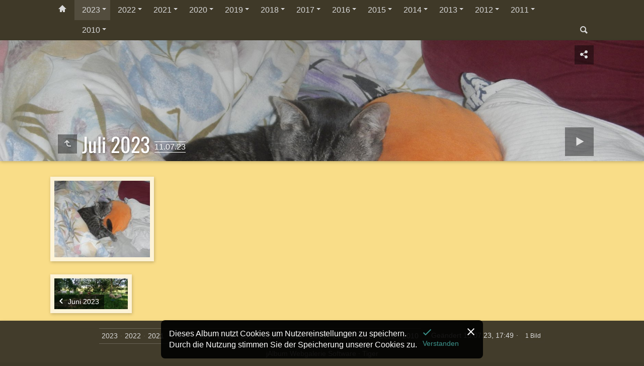

--- FILE ---
content_type: text/html
request_url: http://www.gumbi.info/2023/Juli%202023/index.html
body_size: 4650
content:
<!doctype html>
<html lang="de" class="no-js" data-level="2">
	<!-- Generated by jAlbum app (https://jalbum.net) -->
	<head>
		<meta charset="UTF-8">
		<meta http-equiv="x-ua-compatible" content="ie=edge">
		<meta name="viewport" content="width=device-width, initial-scale=1.0">
		<link rel="preload" href="../../res/icon/skinicon-fat.woff?v4.0" as="font" type="font/woff" crossorigin>
		<link rel="preload" href="../../res/icon/skinicon-fat.ttf?v4.0" as="font" type="font/ttf" crossorigin>
		<link rel="prefetch" href="../../res/icon/skinicon-fat.svg?v4.0" as="font">
		<title>Juli 2023</title>
		<meta name="description" content="Juli 2023">
		<meta name="generator" content="jAlbum 31.1.2 & Tiger 4.0 [Yellow]">
		<meta name="keywords" content="Rinder,Ziegen, Hühner, Enten. Nordsee, Eiderstedt, Nordfriesland,,Highlands,Oldenswort">
		<meta property="og:url" content="http://gumbi.info/2023/Juli%202023/index.html">
		<meta property="og:image" content="http://gumbi.info/2023/Juli%202023/shareimage.jpg">
		<meta property="og:image:width" content="620">
		<meta property="og:image:height" content="465">
		<link rel="image_src" href="http://gumbi.info/2023/Juli%202023/shareimage.jpg">
		<meta name="twitter:image" content="http://gumbi.info/2023/Juli%202023/shareimage.jpg">
		<meta property="og:title" content="Juli 2023">
		<meta property="og:description" content="">
		<meta property="og:type" content="website">
		<meta name="twitter:title" content="Juli 2023">
		<meta name="twitter:card" content="summary">
		<meta name="apple-mobile-web-app-status-bar-style" content="black-translucent">
		<meta name="apple-mobile-web-app-capable" content="yes">
		<meta name="format-detection" content="telephone=no">
		<link rel="manifest" href="../../res/site.webmanifest" crossorigin="use-credentials">
		<link rel="apple-touch-icon" sizes="180x180" href="../../res/apple-touch-icon.png">
		<link rel="icon" type="image/png" sizes="32x32" href="../../res/favicon-32x32.png">
		<link rel="icon" type="image/png" sizes="16x16" href="../../res/favicon-16x16.png">
		<link rel="mask-icon" href="../../res/safari-pinned-tab.svg" color="#f9dd88">
		<link rel="icon" href="../../res/favicon.ico">
		<meta name="msapplication-config" content="../../res/browserconfig.xml">
		<meta name="theme-color" content="#f9dd88">
		<meta name="msapplication-TileColor" content="#f9dd88">
		<link rel="stylesheet" href="../../res/common.css?v=4.0">
		<link rel="preload" href="folderimg.jpg" as="image" media="(max-width: 800px)">
		<link rel="preload" href="folderimage.jpg" as="image" media="(min-width: 801px)">
		<style>
			@media (max-width:800px) { .hero { background-image: url(folderimg.jpg); } }
			@media (min-width:801px) { .hero { background-image: url(folderimage.jpg); } }
		</style>
	<link rel="alternate" href="album.rss" type="application/rss+xml">
</head>
	<body id="index" class="index scrollable stop-transitions light-mode sub-album full-width icon-fat icon-fat use-mainbg">
		<section class="top-bar has-menu has-search">
			<div class="cont">
				<div class="left-column">
					<div class="topnavigation"><a class="topnav-toggle icon-menu btn" data-tooltip data-topnav-toggle title="Navigation"></a><nav class="navigation"><a class="icon-home" data-tooltip href="../../index.html" title="Hauptseite"></a><ul class="dropdown menu"><li class="actual-branch has-submenu"><a href="../../2023/index.html">2023</a><ul class="menu"><li><a href="../../2023/Januar%202023/index.html">Januar 2023</a></li><li><a href="../../2023/Februar%202023/index.html">Februar 2023</a></li><li><a href="../../2023/Maerz%202023/index.html">Maerz 2023</a></li><li><a href="../../2023/Mai%202023/index.html">Mai 2023</a></li><li><a href="../../2023/Juni%202023/index.html">Juni 2023</a></li><li class="actual-branch actual"><a href="../../2023/Juli%202023/index.html">Juli 2023</a></li></ul></li><li class="has-submenu"><a href="../../2022/index.html">2022</a><ul class="menu"><li><a href="../../2022/Januar%202022/index.html">Januar 2022</a></li><li><a href="../../2022/Februar%202022/index.html">Vor Orkan Zeynep</a></li><li><a href="../../2022/Maerz%202022/index.html">Maerz 2022</a></li><li><a href="../../2022/April%202022/index.html">April 2022</a></li><li><a href="../../2022/Mai%202022/index.html">Mai 2022</a></li><li><a href="../../2022/Juni%202022/index.html">Juni 2022</a></li><li><a href="../../2022/Juli%202022/index.html">Juli 2022</a></li><li><a href="../../2022/August%202022/index.html">August 2022</a></li><li><a href="../../2022/September%202022/index.html">September 2022</a></li><li><a href="../../2022/Oktober%202022/index.html">Oktober 2022</a></li><li><a href="../../2022/November%202022/index.html">November 2022</a></li><li><a href="../../2022/Dezember%202022/index.html">Dezember 2022</a></li></ul></li><li class="has-submenu"><a href="../../2021/index.html">2021</a><ul class="menu"><li><a href="../../2021/Januar%202021/index.html">Januar 2021</a></li><li><a href="../../2021/Februar%202021/index.html">Februar 2021</a></li><li><a href="../../2021/Maerz%202021/index.html">Maerz 2021</a></li><li><a href="../../2021/Juni%202021/index.html">Juni 2021</a></li><li><a href="../../2021/Juli%202021/index.html">Juli 2021</a></li><li><a href="../../2021/August%202021/index.html">August 2021</a></li><li><a href="../../2021/September%202021/index.html">September 2021</a></li><li><a href="../../2021/Oktober%202021/index.html">Oktober 2021</a></li><li><a href="../../2021/November%202021/index.html">November 2021</a></li><li><a href="../../2021/Dezember%202021/index.html">Dezember 2021</a></li></ul></li><li class="has-submenu"><a href="../../2020/index.html">2020</a><ul class="menu"><li><a href="../../2020/Januar%202020/index.html">Januar 2020</a></li><li><a href="../../2020/Februar%202020/index.html">Februar 2020</a></li><li><a href="../../2020/Maerz%202020/index.html">Maerz 2020</a></li><li><a href="../../2020/April%202020/index.html">April 2020</a></li><li><a href="../../2020/Mai%202020/index.html">Mai 2020</a></li><li><a href="../../2020/Juni%202020/index.html">Juni 2020</a></li><li><a href="../../2020/Juli%202020/index.html">Juli 2020</a></li><li><a href="../../2020/August%202020/index.html">August 2020</a></li><li><a href="../../2020/September%202020/index.html">September 2020</a></li><li><a href="../../2020/Oktober%202020/index.html">Oktober 2020</a></li><li><a href="../../2020/November%202020/index.html">November 2020</a></li><li><a href="../../2020/Dezember%202020/index.html">Dezember 2020</a></li></ul></li><li class="has-submenu"><a href="../../2019/index.html">2019</a><ul class="menu"><li><a href="../../2019/Januar%202019/index.html">Januar 2019</a></li><li><a href="../../2019/Februar%202019/index.html">Februar 2019</a></li><li><a href="../../2019/Maerz%202019/index.html">Maerz 2019</a></li><li><a href="../../2019/April%202019/index.html">April 2019</a></li><li><a href="../../2019/Mai%202019/index.html">Mai 2019</a></li><li><a href="../../2019/Juni%202019/index.html">Juni 2019</a></li><li><a href="../../2019/Juli%202019/index.html">Juli 2019</a></li><li><a href="../../2019/August%202019/index.html">August 2019</a></li><li><a href="../../2019/September%202019/index.html">September 2019</a></li><li><a href="../../2019/Oktober%202019/index.html">Oktober 2019</a></li><li><a href="../../2019/Dezember%202019/index.html">Dezember 2019</a></li></ul></li><li class="has-submenu"><a href="../../2018/index.html">2018</a><ul class="menu"><li><a href="../../2018/Januar%202018/index.html">Januar 2018</a></li><li><a href="../../2018/Februar%202018/index.html">Februar 2018</a></li><li><a href="../../2018/Maerz%202018/index.html">Maerz 2018</a></li><li><a href="../../2018/April%202018/index.html">April 2018</a></li><li><a href="../../2018/Mai%202018/index.html">Mai 2018</a></li><li><a href="../../2018/Juni%202018/index.html">Juni 2018</a></li><li><a href="../../2018/Juli%202018/index.html">Juli 2018</a></li><li><a href="../../2018/September%202018/index.html">September 2018</a></li><li><a href="../../2018/Oktober%202018/index.html">Oktober 2018</a></li><li><a href="../../2018/November%202018/index.html">November 2018</a></li></ul></li><li class="has-submenu"><a href="../../2017/index.html">2017</a><ul class="menu"><li><a href="../../2017/Januar%202017/index.html">Januar 2017</a></li><li><a href="../../2017/Februar%202017/index.html">Februar 2017</a></li><li><a href="../../2017/Maerz%202017/index.html">Maerz 2017</a></li><li><a href="../../2017/April%202017/index.html">April 2017</a></li><li><a href="../../2017/Mai%202017/index.html">Mai 2017</a></li><li><a href="../../2017/Juni%202017/index.html">Juni 2017</a></li><li><a href="../../2017/Juli%202017/index.html">Juli 2017</a></li><li><a href="../../2017/August%202017/index.html">August 2017</a></li><li><a href="../../2017/Oktober%202017/index.html">Oktober 2017</a></li><li><a href="../../2017/Dezember%202017/index.html">Dezember 2017</a></li></ul></li><li class="has-submenu"><a href="../../2016/index.html">2016</a><ul class="menu"><li><a href="../../2016/Januar%202016/index.html">Januar 2016</a></li><li><a href="../../2016/Februar%202016/index.html">Februar 2016</a></li><li><a href="../../2016/Maerz%202016/index.html">Maerz 2016</a></li><li><a href="../../2016/April%202016/index.html">April 2016</a></li><li><a href="../../2016/Mai%202016/index.html">Mai 2016</a></li><li><a href="../../2016/Juni%202016/index.html">Juni 2016</a></li><li><a href="../../2016/Juli%202016/index.html">Juli 2016</a></li><li><a href="../../2016/August%202016/index.html">August 2016</a></li><li><a href="../../2016/September%202016/index.html">September 2016</a></li><li><a href="../../2016/Oktober%202016/index.html">Oktober 2016</a></li><li><a href="../../2016/November%202016/index.html">November 2016</a></li><li><a href="../../2016/Dezember%202016/index.html">Dezember 2016</a></li></ul></li><li class="has-submenu"><a href="../../2015/index.html">2015</a><ul class="menu"><li><a href="../../2015/Januar%202015/index.html">Januar 2015</a></li><li><a href="../../2015/Juli%202015/index.html">Juli 2015</a></li><li><a href="../../2015/August%202015/index.html">August 2015</a></li><li><a href="../../2015/Dezember%202015/index.html">Dezember 2015</a></li></ul></li><li class="has-submenu"><a href="../../2014/index.html">2014</a><ul class="menu"><li><a href="../../2014/Gemischt%202014/index.html">Gemischt 2014</a></li></ul></li><li class="has-submenu"><a href="../../2013/index.html">2013</a><ul class="menu"><li><a href="../../2013/Januar%202013/index.html">Januar 2013</a></li><li><a href="../../2013/Maerz%202013/index.html">Maerz 2013</a></li><li><a href="../../2013/Mai%202013/index.html">Mai 2013</a></li><li><a href="../../2013/Juni%202013/index.html">Juni 2013</a></li><li><a href="../../2013/November%202013/index.html">November 2013</a></li></ul></li><li class="has-submenu"><a href="../../2012/index.html">2012</a><ul class="menu"><li><a href="../../2012/Januar%202012/index.html">Januar 2012</a></li><li><a href="../../2012/Februar%202012/index.html">Februar 2012</a></li><li><a href="../../2012/Maerz%202012/index.html">Maerz 2012</a></li><li><a href="../../2012/April%202012/index.html">April 2012</a></li><li><a href="../../2012/Mai%202012/index.html">Mai 2012</a></li><li><a href="../../2012/Juni%202012/index.html">Juni 2012</a></li><li><a href="../../2012/Juli%202012/index.html">Juli 2012</a></li><li><a href="../../2012/August%202012/index.html">August 2012</a></li><li><a href="../../2012/September%202012/index.html">September 2012</a></li><li><a href="../../2012/Oktober%202012/index.html">Oktober 2012</a></li><li><a href="../../2012/November%202012/index.html">November 2012</a></li><li><a href="../../2012/Dezember%202012/index.html">Dezember 2012</a></li></ul></li><li class="has-submenu"><a href="../../2011/index.html">2011</a><ul class="menu"><li><a href="../../2011/Januar%202011/index.html">Januar 2011</a></li><li><a href="../../2011/Februar%202011/index.html">Februar 2011</a></li><li><a href="../../2011/Maerz%202011/index.html">Maerz 2011</a></li><li><a href="../../2011/April%202011/index.html">April 2011</a></li><li><a href="../../2011/Mai%202011/index.html">Mai 2011</a></li><li><a href="../../2011/Juni%202011/index.html">Juni 2011</a></li><li><a href="../../2011/Juli%202011/index.html">Juli 2011</a></li><li><a href="../../2011/August%202011/index.html">August 2011</a></li><li><a href="../../2011/September%202011/index.html">September 2011</a></li><li><a href="../../2011/Oktober%202011/index.html">Oktober 2011</a></li><li><a href="../../2011/November%202011/index.html">November 2011</a></li><li><a href="../../2011/Dezember%202011/index.html">Dezember 2011</a></li></ul></li><li class="has-submenu"><a href="../../2010/index.html">2010</a><ul class="menu"><li><a href="../../2010/August%202010/index.html">August 2010</a></li><li><a href="../../2010/September%202010/index.html">September 2010</a></li><li><a href="../../2010/Oktober%202010/index.html">Oktober 2010</a></li><li><a href="../../2010/November%202010/index.html">November 2010</a></li><li><a href="../../2010/Dezember%202010/index.html">Dezember 2010</a></li></ul></li></ul></nav></div>
				</div>
				<div class="right-column">
					<form class="search closed"><div class="search-input"><input type="text" placeholder="Suchen..." aria-label="Suche" data-tooltip="<b>Suche</b> - verwende <em>&quot;A B&quot;</em> für eine exakte, <em>A und B</em> für eine erweiterte Suche. Trennzeichen für einzelne Worte sind <em> </em>&nbsp;(Leerzeichen), <em>(</em>, <em>)</em>, <em>[</em>, <em>]</em>, <em>+</em>, <em>.</em>, <em>_</em>, <em>/</em> und <em>-</em>"></div><a class="search-btn button icon-search" data-tooltip title="Suche"></a></form>
				</div>
			</div>
		</section>

		<section class="hero title-bottom full-width bg-image">

			<div class="hero-overlay color"></div>
			<div class="cont">
				<header class="bgimage">
					<div class="title">
<a class="back-btn button icon-one-level-up" href="../index.html" data-tooltip title="Eine Ebene nach oben"></a>
						<div class="head">
							<h1>Juli 2023 <span class="date">11.07.23</span></h1>
						</div>
					</div>
				</header>
				<aside class="controls">
					<div class="buttons"><a class="button icon-connect" data-modal-open="social-share" data-tooltip title="Album teilen"></a></div>
					<div class="start-show"><span class="text">Diashow starten</span><span class="button icon-play"></span></div>
				</aside>
			</div>
		</section>

		<section id="main" class="content">
			<article id="main-cont" class="base-overlay">
				<section class="thumbnails hide-on-overlay">
					<div class="cont base fixgrid caption-over">
						<div class="card preload image square"><a class="thumb" href="slides/Schlaf%20Kater%20.JPG"><img src="thumbs/Schlaf%20Kater%20.JPG" width="211" height="169"></a></div>
					</div>
				</section>
				<section class="prev-next-links hide-on-overlay"><div class="cont"><div class="previous-link has-bg"><a rel="prev" href="../Juni%202023/index.html" style="background-image:url(../Juni%202023/thumbs/Paarhufer%202.jpg)"><span class="caption"><span class="icon-caret-left"></span> Juni 2023</span></a></div></div></section>
			</article>
		</section>
		<section class="footer opaque">
			<div class="cont">
				<footer>
					<div class="bottom-navigation"><div><a href="../../2023/index.html" class="actual">2023</a><a href="../../2022/index.html">2022</a><a href="../../2021/index.html">2021</a><a href="../../2020/index.html">2020</a><a href="../../2019/index.html">2019</a><a href="../../2018/index.html">2018</a><a href="../../2017/index.html">2017</a><a href="../../2016/index.html">2016</a><a href="../../2015/index.html">2015</a><a href="../../2014/index.html">2014</a><a href="../../2013/index.html">2013</a><a href="../../2012/index.html">2012</a><a href="../../2011/index.html">2011</a><a href="../../2010/index.html">2010</a></div></div>
					<div class="folder-info"><div class="modifieddate"><span>Geändert</span> 13.07.23, 17:49</div><div class="counts"><span class="images">1&nbsp;Bild</span></div></div>
					<div class="credits"><a href="https://jalbum.net/de/" class="skin-link" rel="generator" data-tooltip title="Jalbum, Freeware Albumgenerator, 31.1.2">jAlbum Webgalerie Software</a> &middot; <a href="https://jalbum.net/en/skins/skin/Tiger" class="skin-link" rel="generator" data-tooltip title="Skin: Tiger Yellow, 4.0">Tiger</a></div>
				</footer>
			</div>
		</section>
		<div class="modal hidden" id="social-share" role="dialog" data-modal>
			<div class="window has-header">
				<header>Album teilen</header>
				<a class="btn close" data-close aria-label="Fenster schließen" data-tooltip title="Fenster schließen"></a>
				<div class="content"><div class="social"><div class="preview"><img src="folderthumb.jpg"><div class="caption"><h3 class="title">Juli 2023</h3></div></div></div></div>
			</div>
		</div>
		<script src="https://ajax.googleapis.com/ajax/libs/jquery/3.7.0/jquery.min.js"></script>
		<script>window.jQuery || document.write('<script src="../../res/jquery.min.js"><\/script>');</script>
		<script src="../../res/all.min.js?v=4.0"></script>
		<script>
			_jaWidgetBarColor = 'white';
			$(document).ready(function(){
				REL_PATH='2023/Juli 2023/';PAGE_NAME='index.html';
				$.ajaxSetup({cache:true,contentType:false});
				$('body').removeClass('stop-transitions');
				$('#main').skin({"albumName":"gumbi.info","makeDate":1689263364,"licensee":"1f34854af68fea05b63e55416c9f74e2","thumbDims":[211,169],"pageWidth":1080,"weblocationCounts":!0,"rightClickProtect":!0,"share":{"sites":"email,link","hook":".social"},"search":{"fields":"title,comment,name,creator,keywords","hook":".search"},"fixedShapeThumbs":!0,"captionPlacement":"over","pageType":"index","rootPath":"../../","resPath":"../../res","relPath":"2023/Juli%202023","level":2,"previousFolderPath":"../Juni%202023/","previousFoldersLast":"../Juni%202023/index.html#img=Paarhufer 4.jpg","nextFolderPath":"","lightbox":{"afterLast":"nextfolder","controlsUseText":!0,"fitPadding":15,"showShare":!0,"showShop":!0,"showRegions":!0,"speed":600,"showNumbers":!0,"autohideControls":!0,"clickAction":"toggleall"}});
				if (window.innerWidth < 640 || Modernizr.touchevents) { $('.dropdown.menu').dropdownMenu(); }
				$('[data-tooltip]').addTooltip();
				$('[data-modal-open]').on('click', function(e){
					var t=$(e.target).data('modal-open');
					if(t&&(t=$('#'+t)).length){$('body').modal(t);}
				});
				$('[data-ask-permission]').askPermission();
				askTrackingConsent({"cookiePolicy":!0,"stay":8});
			});

		</script>

		<div id="jalbumwidgetcontainer"></div>
		<script>
		_jaSkin = "Tiger";
		_jaStyle = "Yellow.css";
		_jaVersion = "31.1.2";
		_jaGeneratorType = "desktop";
		_jaLanguage = "de";
		_jaPageType = "index";
		_jaRootPath = "../..";
		_jaUserId = "866296";
		var script = document.createElement("script");
		script.type = "text/javascript";
		script.async = true;
		script.src = "http"+("https:"==document.location.protocol?"s":"")+"://jalbum.net/widgetapi/load.js";
		document.getElementById("jalbumwidgetcontainer").appendChild(script);
		</script>
	</body>
</html>
